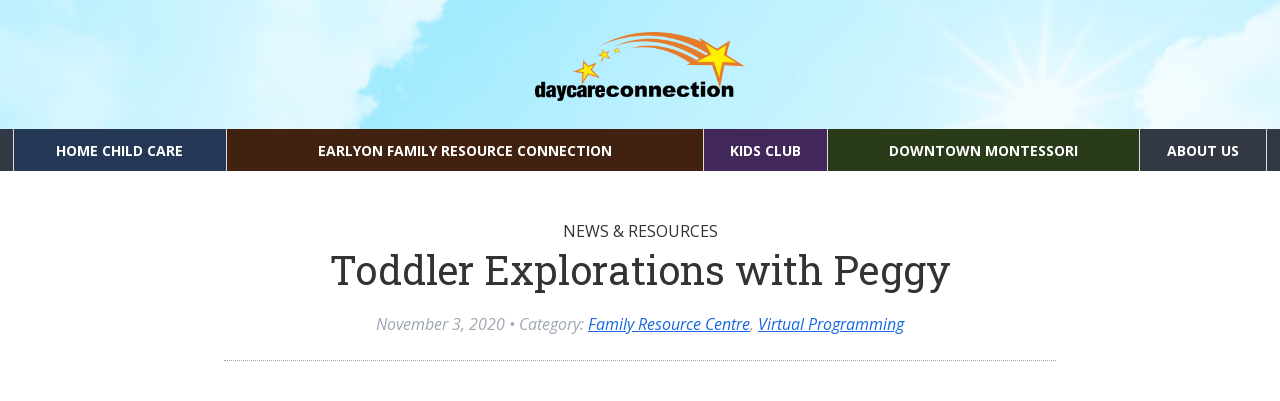

--- FILE ---
content_type: text/html; charset=UTF-8
request_url: https://daycareconnection.net/2020/11/03/toddler-explorations-with-peggy/
body_size: 9668
content:
<!doctype html>

<!--[if lt IE 7]><html dir="ltr" lang="en-CA" prefix="og: https://ogp.me/ns#" class="no-js lt-ie9 lt-ie8 lt-ie7"><![endif]-->
<!--[if (IE 7)&!(IEMobile)]><html dir="ltr" lang="en-CA" prefix="og: https://ogp.me/ns#" class="no-js lt-ie9 lt-ie8"><![endif]-->
<!--[if (IE 8)&!(IEMobile)]><html dir="ltr" lang="en-CA" prefix="og: https://ogp.me/ns#" class="no-js lt-ie9"><![endif]-->
<!--[if gt IE 8]><!--> <html dir="ltr" lang="en-CA" prefix="og: https://ogp.me/ns#" class="no-js"><!--<![endif]-->

	<head>
		<meta charset="utf-8">

				<meta http-equiv="X-UA-Compatible" content="IE=edge">

		

				<meta name="HandheldFriendly" content="True">
		<meta name="MobileOptimized" content="320">
		<meta name="viewport" content="width=device-width, initial-scale=1"/>

				<link rel="apple-touch-icon" href="https://daycareconnection.net/wp-content/themes/dcc-2020/library/images/apple-touch-icon.png">
		<link rel="icon" href="https://daycareconnection.net/wp-content/themes/dcc-2020/favicon.png">
		<!--[if IE]>
			<link rel="shortcut icon" href="https://daycareconnection.net/wp-content/themes/dcc-2020/favicon.ico">
		<![endif]-->
				<meta name="msapplication-TileColor" content="#f01d4f">
		<meta name="msapplication-TileImage" content="https://daycareconnection.net/wp-content/themes/dcc-2020/library/images/win8-tile-icon.png">
            <meta name="theme-color" content="#121212">

		<link rel="pingback" href="https://daycareconnection.net/xmlrpc.php">

					<style>img:is([sizes="auto" i], [sizes^="auto," i]) { contain-intrinsic-size: 3000px 1500px }</style>
	
		<!-- All in One SEO 4.9.3 - aioseo.com -->
		<title>Toddler Explorations with Peggy - Daycare Connection</title>
	<meta name="description" content="Peggy talks about the ways toddler&#039;s learn and explore." />
	<meta name="robots" content="max-image-preview:large" />
	<meta name="author" content="Jennifer Hooker"/>
	<link rel="canonical" href="https://daycareconnection.net/2020/11/03/toddler-explorations-with-peggy/" />
	<meta name="generator" content="All in One SEO (AIOSEO) 4.9.3" />
		<meta property="og:locale" content="en_US" />
		<meta property="og:site_name" content="Daycare Connection -" />
		<meta property="og:type" content="article" />
		<meta property="og:title" content="Toddler Explorations with Peggy - Daycare Connection" />
		<meta property="og:description" content="Peggy talks about the ways toddler&#039;s learn and explore." />
		<meta property="og:url" content="https://daycareconnection.net/2020/11/03/toddler-explorations-with-peggy/" />
		<meta property="article:published_time" content="2020-11-03T19:00:57+00:00" />
		<meta property="article:modified_time" content="2020-11-07T22:36:09+00:00" />
		<meta property="article:publisher" content="https://www.facebook.com/FamilyResourceConnect" />
		<meta name="twitter:card" content="summary" />
		<meta name="twitter:title" content="Toddler Explorations with Peggy - Daycare Connection" />
		<meta name="twitter:description" content="Peggy talks about the ways toddler&#039;s learn and explore." />
		<script type="application/ld+json" class="aioseo-schema">
			{"@context":"https:\/\/schema.org","@graph":[{"@type":"BlogPosting","@id":"https:\/\/daycareconnection.net\/2020\/11\/03\/toddler-explorations-with-peggy\/#blogposting","name":"Toddler Explorations with Peggy - Daycare Connection","headline":"Toddler Explorations with Peggy","author":{"@id":"https:\/\/daycareconnection.net\/author\/jhooker\/#author"},"publisher":{"@id":"https:\/\/daycareconnection.net\/#organization"},"datePublished":"2020-11-03T14:00:57-05:00","dateModified":"2020-11-07T17:36:09-05:00","inLanguage":"en-CA","mainEntityOfPage":{"@id":"https:\/\/daycareconnection.net\/2020\/11\/03\/toddler-explorations-with-peggy\/#webpage"},"isPartOf":{"@id":"https:\/\/daycareconnection.net\/2020\/11\/03\/toddler-explorations-with-peggy\/#webpage"},"articleSection":"Family Resource Centre, Virtual Programming"},{"@type":"BreadcrumbList","@id":"https:\/\/daycareconnection.net\/2020\/11\/03\/toddler-explorations-with-peggy\/#breadcrumblist","itemListElement":[{"@type":"ListItem","@id":"https:\/\/daycareconnection.net#listItem","position":1,"name":"Home","item":"https:\/\/daycareconnection.net","nextItem":{"@type":"ListItem","@id":"https:\/\/daycareconnection.net\/news-and-updates\/family-resource-centre\/#listItem","name":"Family Resource Centre"}},{"@type":"ListItem","@id":"https:\/\/daycareconnection.net\/news-and-updates\/family-resource-centre\/#listItem","position":2,"name":"Family Resource Centre","item":"https:\/\/daycareconnection.net\/news-and-updates\/family-resource-centre\/","nextItem":{"@type":"ListItem","@id":"https:\/\/daycareconnection.net\/news-and-updates\/family-resource-centre\/virtual-programming\/#listItem","name":"Virtual Programming"},"previousItem":{"@type":"ListItem","@id":"https:\/\/daycareconnection.net#listItem","name":"Home"}},{"@type":"ListItem","@id":"https:\/\/daycareconnection.net\/news-and-updates\/family-resource-centre\/virtual-programming\/#listItem","position":3,"name":"Virtual Programming","item":"https:\/\/daycareconnection.net\/news-and-updates\/family-resource-centre\/virtual-programming\/","nextItem":{"@type":"ListItem","@id":"https:\/\/daycareconnection.net\/2020\/11\/03\/toddler-explorations-with-peggy\/#listItem","name":"Toddler Explorations with Peggy"},"previousItem":{"@type":"ListItem","@id":"https:\/\/daycareconnection.net\/news-and-updates\/family-resource-centre\/#listItem","name":"Family Resource Centre"}},{"@type":"ListItem","@id":"https:\/\/daycareconnection.net\/2020\/11\/03\/toddler-explorations-with-peggy\/#listItem","position":4,"name":"Toddler Explorations with Peggy","previousItem":{"@type":"ListItem","@id":"https:\/\/daycareconnection.net\/news-and-updates\/family-resource-centre\/virtual-programming\/#listItem","name":"Virtual Programming"}}]},{"@type":"Organization","@id":"https:\/\/daycareconnection.net\/#organization","name":"Daycare Connection","url":"https:\/\/daycareconnection.net\/","telephone":"+14166900102","sameAs":["https:\/\/www.facebook.com\/FamilyResourceConnect","https:\/\/www.instagram.com\/dcchomecarefamilyresource\/"]},{"@type":"Person","@id":"https:\/\/daycareconnection.net\/author\/jhooker\/#author","url":"https:\/\/daycareconnection.net\/author\/jhooker\/","name":"Jennifer Hooker","image":{"@type":"ImageObject","@id":"https:\/\/daycareconnection.net\/2020\/11\/03\/toddler-explorations-with-peggy\/#authorImage","url":"https:\/\/secure.gravatar.com\/avatar\/d372c31bc40c2a2d8a5c6ad9c013254f9b2cdd609e6e3f8cfe92caabe6e06af3?s=96&d=mm&r=g","width":96,"height":96,"caption":"Jennifer Hooker"}},{"@type":"WebPage","@id":"https:\/\/daycareconnection.net\/2020\/11\/03\/toddler-explorations-with-peggy\/#webpage","url":"https:\/\/daycareconnection.net\/2020\/11\/03\/toddler-explorations-with-peggy\/","name":"Toddler Explorations with Peggy - Daycare Connection","description":"Peggy talks about the ways toddler's learn and explore.","inLanguage":"en-CA","isPartOf":{"@id":"https:\/\/daycareconnection.net\/#website"},"breadcrumb":{"@id":"https:\/\/daycareconnection.net\/2020\/11\/03\/toddler-explorations-with-peggy\/#breadcrumblist"},"author":{"@id":"https:\/\/daycareconnection.net\/author\/jhooker\/#author"},"creator":{"@id":"https:\/\/daycareconnection.net\/author\/jhooker\/#author"},"datePublished":"2020-11-03T14:00:57-05:00","dateModified":"2020-11-07T17:36:09-05:00"},{"@type":"WebSite","@id":"https:\/\/daycareconnection.net\/#website","url":"https:\/\/daycareconnection.net\/","name":"Daycare Connection","inLanguage":"en-CA","publisher":{"@id":"https:\/\/daycareconnection.net\/#organization"}}]}
		</script>
		<!-- All in One SEO -->

<link rel='dns-prefetch' href='//fonts.googleapis.com' />
<link rel="alternate" type="application/rss+xml" title="Daycare Connection &raquo; Feed" href="https://daycareconnection.net/feed/" />
<link rel="alternate" type="application/rss+xml" title="Daycare Connection &raquo; Comments Feed" href="https://daycareconnection.net/comments/feed/" />
<link rel="alternate" type="application/rss+xml" title="Daycare Connection &raquo; Toddler Explorations with Peggy Comments Feed" href="https://daycareconnection.net/2020/11/03/toddler-explorations-with-peggy/feed/" />
		<!-- This site uses the Google Analytics by MonsterInsights plugin v9.11.1 - Using Analytics tracking - https://www.monsterinsights.com/ -->
							<script src="//www.googletagmanager.com/gtag/js?id=G-1XMJMM2JHQ"  data-cfasync="false" data-wpfc-render="false" type="text/javascript" async></script>
			<script data-cfasync="false" data-wpfc-render="false" type="text/javascript">
				var mi_version = '9.11.1';
				var mi_track_user = true;
				var mi_no_track_reason = '';
								var MonsterInsightsDefaultLocations = {"page_location":"https:\/\/daycareconnection.net\/2020\/11\/03\/toddler-explorations-with-peggy\/"};
								if ( typeof MonsterInsightsPrivacyGuardFilter === 'function' ) {
					var MonsterInsightsLocations = (typeof MonsterInsightsExcludeQuery === 'object') ? MonsterInsightsPrivacyGuardFilter( MonsterInsightsExcludeQuery ) : MonsterInsightsPrivacyGuardFilter( MonsterInsightsDefaultLocations );
				} else {
					var MonsterInsightsLocations = (typeof MonsterInsightsExcludeQuery === 'object') ? MonsterInsightsExcludeQuery : MonsterInsightsDefaultLocations;
				}

								var disableStrs = [
										'ga-disable-G-1XMJMM2JHQ',
									];

				/* Function to detect opted out users */
				function __gtagTrackerIsOptedOut() {
					for (var index = 0; index < disableStrs.length; index++) {
						if (document.cookie.indexOf(disableStrs[index] + '=true') > -1) {
							return true;
						}
					}

					return false;
				}

				/* Disable tracking if the opt-out cookie exists. */
				if (__gtagTrackerIsOptedOut()) {
					for (var index = 0; index < disableStrs.length; index++) {
						window[disableStrs[index]] = true;
					}
				}

				/* Opt-out function */
				function __gtagTrackerOptout() {
					for (var index = 0; index < disableStrs.length; index++) {
						document.cookie = disableStrs[index] + '=true; expires=Thu, 31 Dec 2099 23:59:59 UTC; path=/';
						window[disableStrs[index]] = true;
					}
				}

				if ('undefined' === typeof gaOptout) {
					function gaOptout() {
						__gtagTrackerOptout();
					}
				}
								window.dataLayer = window.dataLayer || [];

				window.MonsterInsightsDualTracker = {
					helpers: {},
					trackers: {},
				};
				if (mi_track_user) {
					function __gtagDataLayer() {
						dataLayer.push(arguments);
					}

					function __gtagTracker(type, name, parameters) {
						if (!parameters) {
							parameters = {};
						}

						if (parameters.send_to) {
							__gtagDataLayer.apply(null, arguments);
							return;
						}

						if (type === 'event') {
														parameters.send_to = monsterinsights_frontend.v4_id;
							var hookName = name;
							if (typeof parameters['event_category'] !== 'undefined') {
								hookName = parameters['event_category'] + ':' + name;
							}

							if (typeof MonsterInsightsDualTracker.trackers[hookName] !== 'undefined') {
								MonsterInsightsDualTracker.trackers[hookName](parameters);
							} else {
								__gtagDataLayer('event', name, parameters);
							}
							
						} else {
							__gtagDataLayer.apply(null, arguments);
						}
					}

					__gtagTracker('js', new Date());
					__gtagTracker('set', {
						'developer_id.dZGIzZG': true,
											});
					if ( MonsterInsightsLocations.page_location ) {
						__gtagTracker('set', MonsterInsightsLocations);
					}
										__gtagTracker('config', 'G-1XMJMM2JHQ', {"forceSSL":"true","link_attribution":"true"} );
										window.gtag = __gtagTracker;										(function () {
						/* https://developers.google.com/analytics/devguides/collection/analyticsjs/ */
						/* ga and __gaTracker compatibility shim. */
						var noopfn = function () {
							return null;
						};
						var newtracker = function () {
							return new Tracker();
						};
						var Tracker = function () {
							return null;
						};
						var p = Tracker.prototype;
						p.get = noopfn;
						p.set = noopfn;
						p.send = function () {
							var args = Array.prototype.slice.call(arguments);
							args.unshift('send');
							__gaTracker.apply(null, args);
						};
						var __gaTracker = function () {
							var len = arguments.length;
							if (len === 0) {
								return;
							}
							var f = arguments[len - 1];
							if (typeof f !== 'object' || f === null || typeof f.hitCallback !== 'function') {
								if ('send' === arguments[0]) {
									var hitConverted, hitObject = false, action;
									if ('event' === arguments[1]) {
										if ('undefined' !== typeof arguments[3]) {
											hitObject = {
												'eventAction': arguments[3],
												'eventCategory': arguments[2],
												'eventLabel': arguments[4],
												'value': arguments[5] ? arguments[5] : 1,
											}
										}
									}
									if ('pageview' === arguments[1]) {
										if ('undefined' !== typeof arguments[2]) {
											hitObject = {
												'eventAction': 'page_view',
												'page_path': arguments[2],
											}
										}
									}
									if (typeof arguments[2] === 'object') {
										hitObject = arguments[2];
									}
									if (typeof arguments[5] === 'object') {
										Object.assign(hitObject, arguments[5]);
									}
									if ('undefined' !== typeof arguments[1].hitType) {
										hitObject = arguments[1];
										if ('pageview' === hitObject.hitType) {
											hitObject.eventAction = 'page_view';
										}
									}
									if (hitObject) {
										action = 'timing' === arguments[1].hitType ? 'timing_complete' : hitObject.eventAction;
										hitConverted = mapArgs(hitObject);
										__gtagTracker('event', action, hitConverted);
									}
								}
								return;
							}

							function mapArgs(args) {
								var arg, hit = {};
								var gaMap = {
									'eventCategory': 'event_category',
									'eventAction': 'event_action',
									'eventLabel': 'event_label',
									'eventValue': 'event_value',
									'nonInteraction': 'non_interaction',
									'timingCategory': 'event_category',
									'timingVar': 'name',
									'timingValue': 'value',
									'timingLabel': 'event_label',
									'page': 'page_path',
									'location': 'page_location',
									'title': 'page_title',
									'referrer' : 'page_referrer',
								};
								for (arg in args) {
																		if (!(!args.hasOwnProperty(arg) || !gaMap.hasOwnProperty(arg))) {
										hit[gaMap[arg]] = args[arg];
									} else {
										hit[arg] = args[arg];
									}
								}
								return hit;
							}

							try {
								f.hitCallback();
							} catch (ex) {
							}
						};
						__gaTracker.create = newtracker;
						__gaTracker.getByName = newtracker;
						__gaTracker.getAll = function () {
							return [];
						};
						__gaTracker.remove = noopfn;
						__gaTracker.loaded = true;
						window['__gaTracker'] = __gaTracker;
					})();
									} else {
										console.log("");
					(function () {
						function __gtagTracker() {
							return null;
						}

						window['__gtagTracker'] = __gtagTracker;
						window['gtag'] = __gtagTracker;
					})();
									}
			</script>
							<!-- / Google Analytics by MonsterInsights -->
		<link rel='stylesheet' id='wp-block-library-css' href='https://daycareconnection.net/wp-includes/css/dist/block-library/style.min.css' type='text/css' media='all' />
<style id='classic-theme-styles-inline-css' type='text/css'>
/*! This file is auto-generated */
.wp-block-button__link{color:#fff;background-color:#32373c;border-radius:9999px;box-shadow:none;text-decoration:none;padding:calc(.667em + 2px) calc(1.333em + 2px);font-size:1.125em}.wp-block-file__button{background:#32373c;color:#fff;text-decoration:none}
</style>
<link rel='stylesheet' id='aioseo/css/src/vue/standalone/blocks/table-of-contents/global.scss-css' href='https://daycareconnection.net/wp-content/plugins/all-in-one-seo-pack/dist/Lite/assets/css/table-of-contents/global.e90f6d47.css' type='text/css' media='all' />
<style id='pdfemb-pdf-embedder-viewer-style-inline-css' type='text/css'>
.wp-block-pdfemb-pdf-embedder-viewer{max-width:none}

</style>
<style id='global-styles-inline-css' type='text/css'>
:root{--wp--preset--aspect-ratio--square: 1;--wp--preset--aspect-ratio--4-3: 4/3;--wp--preset--aspect-ratio--3-4: 3/4;--wp--preset--aspect-ratio--3-2: 3/2;--wp--preset--aspect-ratio--2-3: 2/3;--wp--preset--aspect-ratio--16-9: 16/9;--wp--preset--aspect-ratio--9-16: 9/16;--wp--preset--color--black: #000000;--wp--preset--color--cyan-bluish-gray: #abb8c3;--wp--preset--color--white: #ffffff;--wp--preset--color--pale-pink: #f78da7;--wp--preset--color--vivid-red: #cf2e2e;--wp--preset--color--luminous-vivid-orange: #ff6900;--wp--preset--color--luminous-vivid-amber: #fcb900;--wp--preset--color--light-green-cyan: #7bdcb5;--wp--preset--color--vivid-green-cyan: #00d084;--wp--preset--color--pale-cyan-blue: #8ed1fc;--wp--preset--color--vivid-cyan-blue: #0693e3;--wp--preset--color--vivid-purple: #9b51e0;--wp--preset--gradient--vivid-cyan-blue-to-vivid-purple: linear-gradient(135deg,rgba(6,147,227,1) 0%,rgb(155,81,224) 100%);--wp--preset--gradient--light-green-cyan-to-vivid-green-cyan: linear-gradient(135deg,rgb(122,220,180) 0%,rgb(0,208,130) 100%);--wp--preset--gradient--luminous-vivid-amber-to-luminous-vivid-orange: linear-gradient(135deg,rgba(252,185,0,1) 0%,rgba(255,105,0,1) 100%);--wp--preset--gradient--luminous-vivid-orange-to-vivid-red: linear-gradient(135deg,rgba(255,105,0,1) 0%,rgb(207,46,46) 100%);--wp--preset--gradient--very-light-gray-to-cyan-bluish-gray: linear-gradient(135deg,rgb(238,238,238) 0%,rgb(169,184,195) 100%);--wp--preset--gradient--cool-to-warm-spectrum: linear-gradient(135deg,rgb(74,234,220) 0%,rgb(151,120,209) 20%,rgb(207,42,186) 40%,rgb(238,44,130) 60%,rgb(251,105,98) 80%,rgb(254,248,76) 100%);--wp--preset--gradient--blush-light-purple: linear-gradient(135deg,rgb(255,206,236) 0%,rgb(152,150,240) 100%);--wp--preset--gradient--blush-bordeaux: linear-gradient(135deg,rgb(254,205,165) 0%,rgb(254,45,45) 50%,rgb(107,0,62) 100%);--wp--preset--gradient--luminous-dusk: linear-gradient(135deg,rgb(255,203,112) 0%,rgb(199,81,192) 50%,rgb(65,88,208) 100%);--wp--preset--gradient--pale-ocean: linear-gradient(135deg,rgb(255,245,203) 0%,rgb(182,227,212) 50%,rgb(51,167,181) 100%);--wp--preset--gradient--electric-grass: linear-gradient(135deg,rgb(202,248,128) 0%,rgb(113,206,126) 100%);--wp--preset--gradient--midnight: linear-gradient(135deg,rgb(2,3,129) 0%,rgb(40,116,252) 100%);--wp--preset--font-size--small: 13px;--wp--preset--font-size--medium: 20px;--wp--preset--font-size--large: 36px;--wp--preset--font-size--x-large: 42px;--wp--preset--spacing--20: 0.44rem;--wp--preset--spacing--30: 0.67rem;--wp--preset--spacing--40: 1rem;--wp--preset--spacing--50: 1.5rem;--wp--preset--spacing--60: 2.25rem;--wp--preset--spacing--70: 3.38rem;--wp--preset--spacing--80: 5.06rem;--wp--preset--shadow--natural: 6px 6px 9px rgba(0, 0, 0, 0.2);--wp--preset--shadow--deep: 12px 12px 50px rgba(0, 0, 0, 0.4);--wp--preset--shadow--sharp: 6px 6px 0px rgba(0, 0, 0, 0.2);--wp--preset--shadow--outlined: 6px 6px 0px -3px rgba(255, 255, 255, 1), 6px 6px rgba(0, 0, 0, 1);--wp--preset--shadow--crisp: 6px 6px 0px rgba(0, 0, 0, 1);}:where(.is-layout-flex){gap: 0.5em;}:where(.is-layout-grid){gap: 0.5em;}body .is-layout-flex{display: flex;}.is-layout-flex{flex-wrap: wrap;align-items: center;}.is-layout-flex > :is(*, div){margin: 0;}body .is-layout-grid{display: grid;}.is-layout-grid > :is(*, div){margin: 0;}:where(.wp-block-columns.is-layout-flex){gap: 2em;}:where(.wp-block-columns.is-layout-grid){gap: 2em;}:where(.wp-block-post-template.is-layout-flex){gap: 1.25em;}:where(.wp-block-post-template.is-layout-grid){gap: 1.25em;}.has-black-color{color: var(--wp--preset--color--black) !important;}.has-cyan-bluish-gray-color{color: var(--wp--preset--color--cyan-bluish-gray) !important;}.has-white-color{color: var(--wp--preset--color--white) !important;}.has-pale-pink-color{color: var(--wp--preset--color--pale-pink) !important;}.has-vivid-red-color{color: var(--wp--preset--color--vivid-red) !important;}.has-luminous-vivid-orange-color{color: var(--wp--preset--color--luminous-vivid-orange) !important;}.has-luminous-vivid-amber-color{color: var(--wp--preset--color--luminous-vivid-amber) !important;}.has-light-green-cyan-color{color: var(--wp--preset--color--light-green-cyan) !important;}.has-vivid-green-cyan-color{color: var(--wp--preset--color--vivid-green-cyan) !important;}.has-pale-cyan-blue-color{color: var(--wp--preset--color--pale-cyan-blue) !important;}.has-vivid-cyan-blue-color{color: var(--wp--preset--color--vivid-cyan-blue) !important;}.has-vivid-purple-color{color: var(--wp--preset--color--vivid-purple) !important;}.has-black-background-color{background-color: var(--wp--preset--color--black) !important;}.has-cyan-bluish-gray-background-color{background-color: var(--wp--preset--color--cyan-bluish-gray) !important;}.has-white-background-color{background-color: var(--wp--preset--color--white) !important;}.has-pale-pink-background-color{background-color: var(--wp--preset--color--pale-pink) !important;}.has-vivid-red-background-color{background-color: var(--wp--preset--color--vivid-red) !important;}.has-luminous-vivid-orange-background-color{background-color: var(--wp--preset--color--luminous-vivid-orange) !important;}.has-luminous-vivid-amber-background-color{background-color: var(--wp--preset--color--luminous-vivid-amber) !important;}.has-light-green-cyan-background-color{background-color: var(--wp--preset--color--light-green-cyan) !important;}.has-vivid-green-cyan-background-color{background-color: var(--wp--preset--color--vivid-green-cyan) !important;}.has-pale-cyan-blue-background-color{background-color: var(--wp--preset--color--pale-cyan-blue) !important;}.has-vivid-cyan-blue-background-color{background-color: var(--wp--preset--color--vivid-cyan-blue) !important;}.has-vivid-purple-background-color{background-color: var(--wp--preset--color--vivid-purple) !important;}.has-black-border-color{border-color: var(--wp--preset--color--black) !important;}.has-cyan-bluish-gray-border-color{border-color: var(--wp--preset--color--cyan-bluish-gray) !important;}.has-white-border-color{border-color: var(--wp--preset--color--white) !important;}.has-pale-pink-border-color{border-color: var(--wp--preset--color--pale-pink) !important;}.has-vivid-red-border-color{border-color: var(--wp--preset--color--vivid-red) !important;}.has-luminous-vivid-orange-border-color{border-color: var(--wp--preset--color--luminous-vivid-orange) !important;}.has-luminous-vivid-amber-border-color{border-color: var(--wp--preset--color--luminous-vivid-amber) !important;}.has-light-green-cyan-border-color{border-color: var(--wp--preset--color--light-green-cyan) !important;}.has-vivid-green-cyan-border-color{border-color: var(--wp--preset--color--vivid-green-cyan) !important;}.has-pale-cyan-blue-border-color{border-color: var(--wp--preset--color--pale-cyan-blue) !important;}.has-vivid-cyan-blue-border-color{border-color: var(--wp--preset--color--vivid-cyan-blue) !important;}.has-vivid-purple-border-color{border-color: var(--wp--preset--color--vivid-purple) !important;}.has-vivid-cyan-blue-to-vivid-purple-gradient-background{background: var(--wp--preset--gradient--vivid-cyan-blue-to-vivid-purple) !important;}.has-light-green-cyan-to-vivid-green-cyan-gradient-background{background: var(--wp--preset--gradient--light-green-cyan-to-vivid-green-cyan) !important;}.has-luminous-vivid-amber-to-luminous-vivid-orange-gradient-background{background: var(--wp--preset--gradient--luminous-vivid-amber-to-luminous-vivid-orange) !important;}.has-luminous-vivid-orange-to-vivid-red-gradient-background{background: var(--wp--preset--gradient--luminous-vivid-orange-to-vivid-red) !important;}.has-very-light-gray-to-cyan-bluish-gray-gradient-background{background: var(--wp--preset--gradient--very-light-gray-to-cyan-bluish-gray) !important;}.has-cool-to-warm-spectrum-gradient-background{background: var(--wp--preset--gradient--cool-to-warm-spectrum) !important;}.has-blush-light-purple-gradient-background{background: var(--wp--preset--gradient--blush-light-purple) !important;}.has-blush-bordeaux-gradient-background{background: var(--wp--preset--gradient--blush-bordeaux) !important;}.has-luminous-dusk-gradient-background{background: var(--wp--preset--gradient--luminous-dusk) !important;}.has-pale-ocean-gradient-background{background: var(--wp--preset--gradient--pale-ocean) !important;}.has-electric-grass-gradient-background{background: var(--wp--preset--gradient--electric-grass) !important;}.has-midnight-gradient-background{background: var(--wp--preset--gradient--midnight) !important;}.has-small-font-size{font-size: var(--wp--preset--font-size--small) !important;}.has-medium-font-size{font-size: var(--wp--preset--font-size--medium) !important;}.has-large-font-size{font-size: var(--wp--preset--font-size--large) !important;}.has-x-large-font-size{font-size: var(--wp--preset--font-size--x-large) !important;}
:where(.wp-block-post-template.is-layout-flex){gap: 1.25em;}:where(.wp-block-post-template.is-layout-grid){gap: 1.25em;}
:where(.wp-block-columns.is-layout-flex){gap: 2em;}:where(.wp-block-columns.is-layout-grid){gap: 2em;}
:root :where(.wp-block-pullquote){font-size: 1.5em;line-height: 1.6;}
</style>
<link rel='stylesheet' id='pb-accordion-blocks-style-css' href='https://daycareconnection.net/wp-content/plugins/accordion-blocks/build/index.css' type='text/css' media='all' />
<link rel='stylesheet' id='vfb-pro-css' href='https://daycareconnection.net/wp-content/plugins/vfb-pro/public/assets/css/vfb-style.min.css' type='text/css' media='all' />
<link rel='stylesheet' id='googleFonts-css' href='//fonts.googleapis.com/css?family=Roboto+Slab%3A400%7COpen+Sans%3A400%2C400i%2C700%2C700i' type='text/css' media='all' />
<link rel='stylesheet' id='shiftnav-css' href='https://daycareconnection.net/wp-content/plugins/shiftnav-responsive-mobile-menu/assets/css/shiftnav.min.css' type='text/css' media='all' />
<link rel='stylesheet' id='shiftnav-font-awesome-css' href='https://daycareconnection.net/wp-content/plugins/shiftnav-responsive-mobile-menu/assets/css/fontawesome/css/font-awesome.min.css' type='text/css' media='all' />
<link rel='stylesheet' id='shiftnav-standard-dark-css' href='https://daycareconnection.net/wp-content/plugins/shiftnav-responsive-mobile-menu/assets/css/skins/standard-dark.css' type='text/css' media='all' />
<link rel='stylesheet' id='bones-stylesheet-css' href='https://daycareconnection.net/wp-content/themes/dcc-2020/library/css/style.css?ts=1758829287' type='text/css' media='all' />
<!--[if lt IE 9]>
<link rel='stylesheet' id='bones-ie-only-css' href='https://daycareconnection.net/wp-content/themes/dcc-2020/library/css/ie.css' type='text/css' media='all' />
<![endif]-->
<link rel='stylesheet' id='wow-style-css' href='https://daycareconnection.net/wp-content/themes/dcc-2020/library/js/libs/wow/animate.css' type='text/css' media='all' />
<link rel='stylesheet' id='slickcss-css' href='https://daycareconnection.net/wp-content/themes/dcc-2020/library/js/libs/slick/slick.css' type='text/css' media='all' />
<link rel='stylesheet' id='dccslickcss-css' href='https://daycareconnection.net/wp-content/themes/dcc-2020/library/js/libs/slick/dcc-slick-theme.css' type='text/css' media='all' />
<script type="text/javascript" src="https://daycareconnection.net/wp-content/plugins/google-analytics-for-wordpress/assets/js/frontend-gtag.min.js" id="monsterinsights-frontend-script-js" async="async" data-wp-strategy="async"></script>
<script data-cfasync="false" data-wpfc-render="false" type="text/javascript" id='monsterinsights-frontend-script-js-extra'>/* <![CDATA[ */
var monsterinsights_frontend = {"js_events_tracking":"true","download_extensions":"doc,pdf,ppt,zip,xls,docx,pptx,xlsx","inbound_paths":"[{\"path\":\"\\\/go\\\/\",\"label\":\"affiliate\"},{\"path\":\"\\\/recommend\\\/\",\"label\":\"affiliate\"}]","home_url":"https:\/\/daycareconnection.net","hash_tracking":"false","v4_id":"G-1XMJMM2JHQ"};/* ]]> */
</script>
<script type="text/javascript" src="https://daycareconnection.net/wp-includes/js/jquery/jquery.min.js" id="jquery-core-js"></script>
<script type="text/javascript" src="https://daycareconnection.net/wp-includes/js/jquery/jquery-migrate.min.js" id="jquery-migrate-js"></script>
<script type="text/javascript" src="https://daycareconnection.net/wp-content/themes/dcc-2020/library/js/libs/modernizr.custom.min.js" id="bones-modernizr-js"></script>
<script type="text/javascript" src="https://daycareconnection.net/wp-content/themes/dcc-2020/library/js/libs/wow/wow.min.js" id="wowjs-js"></script>
<script type="text/javascript" src="https://daycareconnection.net/wp-content/themes/dcc-2020/library/js/libs/slick/slick.min.js" id="slickjs-js"></script>
<link rel="https://api.w.org/" href="https://daycareconnection.net/wp-json/" /><link rel="alternate" title="JSON" type="application/json" href="https://daycareconnection.net/wp-json/wp/v2/posts/2916" /><link rel='shortlink' href='https://daycareconnection.net/?p=2916' />
<link rel="alternate" title="oEmbed (JSON)" type="application/json+oembed" href="https://daycareconnection.net/wp-json/oembed/1.0/embed?url=https%3A%2F%2Fdaycareconnection.net%2F2020%2F11%2F03%2Ftoddler-explorations-with-peggy%2F" />
<link rel="alternate" title="oEmbed (XML)" type="text/xml+oembed" href="https://daycareconnection.net/wp-json/oembed/1.0/embed?url=https%3A%2F%2Fdaycareconnection.net%2F2020%2F11%2F03%2Ftoddler-explorations-with-peggy%2F&#038;format=xml" />

	<!-- ShiftNav CSS
	================================================================ -->
	<style type="text/css" id="shiftnav-dynamic-css">

	@media only screen and (min-width:1030px){ #shiftnav-toggle-main, .shiftnav-toggle-mobile{ display:none; } .shiftnav-wrap { padding-top:0 !important; } }

/** ShiftNav Custom Menu Styles (Customizer) **/
/* togglebar */
#shiftnav-toggle-main { background:#333333; color:#ffffff; }


/** ShiftNav Custom Tweaks (General Settings) **/
.shiftnav.shiftnav-skin-standard-dark ul.shiftnav-menu li.menu-item.current-menu-item > .shiftnav-target { background-color: #000;}
/* Status: Loaded from Transient */

	</style>
	<!-- end ShiftNav CSS -->

	<link rel="icon" href="https://daycareconnection.net/wp-content/uploads/2020/03/cropped-favicon-32x32.png" sizes="32x32" />
<link rel="icon" href="https://daycareconnection.net/wp-content/uploads/2020/03/cropped-favicon-192x192.png" sizes="192x192" />
<link rel="apple-touch-icon" href="https://daycareconnection.net/wp-content/uploads/2020/03/cropped-favicon-180x180.png" />
<meta name="msapplication-TileImage" content="https://daycareconnection.net/wp-content/uploads/2020/03/cropped-favicon-270x270.png" />
		
		
	</head>

	<body class="wp-singular post-template-default single single-post postid-2916 single-format-standard wp-theme-dcc-2020 highlight-" itemscope itemtype="http://schema.org/WebPage">

		<div id="container">

			<header class="header dcc-bg-header" role="banner" itemscope itemtype="http://schema.org/WPHeader">

				<div id="inner-header" class="wrap cf">

					<div id="logo" itemscope itemtype="http://schema.org/Organization"><a href="https://daycareconnection.net" rel="nofollow"><img src="https://daycareconnection.net/wp-content/themes/dcc-2020/library/images/logo-daycareconnection@2x.png" alt="Daycare Connection" /></a></div>

					
					
				</div>

				<nav role="navigation" itemscope itemtype="http://schema.org/SiteNavigationElement">
					<div class="wrap-menu"><ul id="menu-main-menu" class="nav top-nav cf"><li id="menu-item-5620" class="menu-item menu-item-type-post_type menu-item-object-page highlight-blue menu-item-5620"><a href="https://daycareconnection.net/home-childcare/">Home Child Care</a></li>
<li id="menu-item-5621" class="menu-item menu-item-type-post_type menu-item-object-page highlight-orange menu-item-5621"><a href="https://daycareconnection.net/family-resource-centre/">EarlyON Family Resource Connection</a></li>
<li id="menu-item-5637" class="menu-item menu-item-type-post_type menu-item-object-page highlight-purple menu-item-5637"><a href="https://daycareconnection.net/kids-club/">Kids Club</a></li>
<li id="menu-item-5638" class="menu-item menu-item-type-post_type menu-item-object-page highlight-green menu-item-5638"><a href="https://daycareconnection.net/downtown-montessori/">Downtown Montessori</a></li>
<li id="menu-item-8419" class="menu-item menu-item-type-post_type menu-item-object-page menu-item-8419"><a href="https://daycareconnection.net/about-us/">About Us</a></li>
</ul></div>
				</nav>

			</header>

			
			<div id="content">

				<div id="inner-content" class="wrap cf">

					<main id="main" class="m-all t-all d-all cf" role="main" itemscope itemprop="mainContentOfPage" itemtype="http://schema.org/Blog">

						
			              <article id="post-2916" class="cf content-narrow post-2916 post type-post status-publish format-standard hentry category-family-resource-centre category-virtual-programming" role="article" itemscope itemprop="blogPost" itemtype="http://schema.org/BlogPosting">

			                <header class="article-header entry-header">
			                	<span class="pre-title">News &amp; Resources</span>
			                  <h1 class="entry-title single-title" itemprop="headline" rel="bookmark">Toddler Explorations with Peggy</h1>

			                  <p class="byline entry-meta vcard">

			                     <time class="updated entry-time" datetime="2020-11-03" itemprop="datePublished">November 3, 2020</time>  • 
			                    Category: <a href="https://daycareconnection.net/news-and-updates/family-resource-centre/" rel="category tag">Family Resource Centre</a>, <a href="https://daycareconnection.net/news-and-updates/family-resource-centre/virtual-programming/" rel="category tag">Virtual Programming</a>
			                  </p>

			                </header> 
			                <section class="entry-content cf" itemprop="articleBody">
			                  
<iframe src="https://www.facebook.com/plugins/video.php?height=420&#038;href=https%3A%2F%2Fwww.facebook.com%2FFamilyResourceConnect%2Fvideos%2F652881535421571%2F&#038;show_text=false&#038;width=560" width="560" height="420" style="border:none;overflow:hidden" scrolling="no" frameborder="0" allowTransparency="true" allow="encrypted-media" allowFullScreen="true"></iframe>



<p>Peggy talks about the ways toddler&#8217;s learn and explore. </p>
			                </section> 
			                <footer class="article-footer">

			                  Category: <a href="https://daycareconnection.net/news-and-updates/family-resource-centre/" rel="category tag">Family Resource Centre</a>, <a href="https://daycareconnection.net/news-and-updates/family-resource-centre/virtual-programming/" rel="category tag">Virtual Programming</a>
			                  
			                </footer> 
			                
			              </article> 
						
						
					</main>

					
				</div>

			</div>

			<footer class="footer" role="contentinfo" itemscope itemtype="http://schema.org/WPFooter">

				<div id="inner-footer" class="wrap cf">
					
<!-- 					<div class="contact-address">
						<span class="large-text"><strong>Daycare Connection</strong></span><br>
						<br>
						1954 Gerrard St E<br>
						Toronto ON M4E 2B1
					</div> -->

					<nav role="navigation" class="page-links">
						<div class="footer-links cf"><ul id="menu-footer-menu" class="nav footer-nav cf"><li id="menu-item-30" class="menu-item menu-item-type-post_type menu-item-object-page menu-item-30"><a href="https://daycareconnection.net/accessibility/">Accessibility</a></li>
<li id="menu-item-3549" class="menu-item menu-item-type-post_type menu-item-object-page menu-item-3549"><a href="https://daycareconnection.net/privacy-policy/">Privacy Policy</a></li>
<li id="menu-item-8382" class="menu-item menu-item-type-post_type menu-item-object-page menu-item-8382"><a href="https://daycareconnection.net/general-news/">General News</a></li>
<li id="menu-item-9179" class="menu-item menu-item-type-post_type menu-item-object-page menu-item-9179"><a href="https://daycareconnection.net/about-us/careers/">Careers</a></li>
</ul></div>					</nav>

				</div>

				<div id="footer-small">
					<p class="wrap source-org copyright"><small>Copyright &copy; 2026 Daycare Connection</small></p>
				</div>

			</footer>

		</div>

				<script type="speculationrules">
{"prefetch":[{"source":"document","where":{"and":[{"href_matches":"\/*"},{"not":{"href_matches":["\/wp-*.php","\/wp-admin\/*","\/wp-content\/uploads\/*","\/wp-content\/*","\/wp-content\/plugins\/*","\/wp-content\/themes\/dcc-2020\/*","\/*\\?(.+)"]}},{"not":{"selector_matches":"a[rel~=\"nofollow\"]"}},{"not":{"selector_matches":".no-prefetch, .no-prefetch a"}}]},"eagerness":"conservative"}]}
</script>

	<!-- ShiftNav Main Toggle -->
		<div id="shiftnav-toggle-main" class="shiftnav-toggle-main-align-center shiftnav-toggle-style-burger_only shiftnav-togglebar-gap-auto shiftnav-toggle-edge-left shiftnav-toggle-icon-x"   ><button id="shiftnav-toggle-main-button" class="shiftnav-toggle shiftnav-toggle-shiftnav-main shiftnav-toggle-burger" tabindex="1" data-shiftnav-target="shiftnav-main" aria-label="Toggle Menu"><i class="fa fa-bars"></i></button>	</div>	
	<!-- /#shiftnav-toggle-main -->

	


	<!-- ShiftNav #shiftnav-main -->
	<div class="shiftnav shiftnav-nojs shiftnav-shiftnav-main shiftnav-left-edge shiftnav-skin-standard-dark shiftnav-transition-standard" id="shiftnav-main" data-shiftnav-id="shiftnav-main">
		<div class="shiftnav-inner">

		
		<nav class="shiftnav-nav"><ul id="menu-main-menu-2" class="shiftnav-menu shiftnav-targets-default shiftnav-targets-text-default shiftnav-targets-icon-small"><li class="menu-item menu-item-type-post_type menu-item-object-page menu-item-has-children highlight-blue menu-item-5620 shiftnav-sub-always shiftnav-depth-0"><a class="shiftnav-target"  href="https://daycareconnection.net/home-childcare/">Home Child Care</a>
<ul class="sub-menu sub-menu-1">
<li id="menu-item-5622" class="menu-item menu-item-type-post_type menu-item-object-page menu-item-5622 shiftnav-depth-1"><a class="shiftnav-target"  href="https://daycareconnection.net/home-childcare/provider-inquiry/">Provider Inquiry</a></li><li id="menu-item-5623" class="menu-item menu-item-type-post_type menu-item-object-page menu-item-5623 shiftnav-depth-1"><a class="shiftnav-target"  href="https://daycareconnection.net/home-childcare/parent-inquiry/">Parent/Guardian Inquiry</a></li><li id="menu-item-5636" class="menu-item menu-item-type-taxonomy menu-item-object-category menu-item-5636 shiftnav-depth-1"><a class="shiftnav-target"  href="https://daycareconnection.net/news-and-updates/home-childcare/">News &#038; Resources</a></li><li class="shiftnav-retract"><a tabindex="0" class="shiftnav-target"><i class="fa fa-chevron-left"></i> Back</a></li></ul>
</li><li class="menu-item menu-item-type-post_type menu-item-object-page menu-item-has-children highlight-orange menu-item-5621 shiftnav-sub-always shiftnav-depth-0"><a class="shiftnav-target"  href="https://daycareconnection.net/family-resource-centre/">EarlyON Family Resource Connection</a>
<ul class="sub-menu sub-menu-1">
<li id="menu-item-5629" class="menu-item menu-item-type-post_type menu-item-object-page menu-item-5629 shiftnav-depth-1"><a class="shiftnav-target"  href="https://daycareconnection.net/family-resource-centre/programs/">Programs and Schedule</a></li><li id="menu-item-5630" class="menu-item menu-item-type-post_type menu-item-object-page menu-item-5630 shiftnav-depth-1"><a class="shiftnav-target"  href="https://daycareconnection.net/family-resource-centre/supports-services/">Supports, Services &#038; Additional Information</a></li><li id="menu-item-5634" class="menu-item menu-item-type-post_type menu-item-object-page menu-item-5634 shiftnav-depth-1"><a class="shiftnav-target"  href="https://daycareconnection.net/family-resource-centre/covid-19-resources/">Community Resources &#038; Partners</a></li><li id="menu-item-5635" class="menu-item menu-item-type-taxonomy menu-item-object-category current-post-ancestor current-menu-parent current-post-parent menu-item-5635 shiftnav-depth-1"><a class="shiftnav-target"  href="https://daycareconnection.net/news-and-updates/family-resource-centre/">News &#038; Resources</a></li><li class="shiftnav-retract"><a tabindex="0" class="shiftnav-target"><i class="fa fa-chevron-left"></i> Back</a></li></ul>
</li><li class="menu-item menu-item-type-post_type menu-item-object-page highlight-purple menu-item-5637 shiftnav-depth-0"><a class="shiftnav-target"  href="https://daycareconnection.net/kids-club/">Kids Club</a></li><li class="menu-item menu-item-type-post_type menu-item-object-page highlight-green menu-item-5638 shiftnav-depth-0"><a class="shiftnav-target"  href="https://daycareconnection.net/downtown-montessori/">Downtown Montessori</a></li><li class="menu-item menu-item-type-post_type menu-item-object-page menu-item-has-children menu-item-8419 shiftnav-sub-always shiftnav-depth-0"><a class="shiftnav-target"  href="https://daycareconnection.net/about-us/">About Us</a>
<ul class="sub-menu sub-menu-1">
<li id="menu-item-9180" class="menu-item menu-item-type-post_type menu-item-object-page menu-item-9180 shiftnav-depth-1"><a class="shiftnav-target"  href="https://daycareconnection.net/about-us/careers/">Careers</a></li><li class="shiftnav-retract"><a tabindex="0" class="shiftnav-target"><i class="fa fa-chevron-left"></i> Back</a></li></ul>
</li></ul></nav>
		<button class="shiftnav-sr-close shiftnav-sr-only shiftnav-sr-only-focusable">
			&times; Close Panel		</button>

		</div><!-- /.shiftnav-inner -->
	</div><!-- /.shiftnav #shiftnav-main -->


	<script type="text/javascript" src="https://daycareconnection.net/wp-content/plugins/accordion-blocks/js/accordion-blocks.min.js" id="pb-accordion-blocks-frontend-script-js"></script>
<script type="text/javascript" id="shiftnav-js-extra">
/* <![CDATA[ */
var shiftnav_data = {"shift_body":"off","shift_body_wrapper":"","lock_body":"on","lock_body_x":"off","open_current":"off","collapse_accordions":"off","scroll_panel":"on","breakpoint":"1030","v":"1.7.2","pro":"0","touch_off_close":"on","scroll_offset":"100","disable_transforms":"off","close_on_target_click":"off","scroll_top_boundary":"50","scroll_tolerance":"10","process_uber_segments":"on"};
/* ]]> */
</script>
<script type="text/javascript" src="https://daycareconnection.net/wp-content/plugins/shiftnav-responsive-mobile-menu/assets/js/shiftnav.min.js" id="shiftnav-js"></script>
<script type="text/javascript" src="https://daycareconnection.net/wp-includes/js/comment-reply.min.js" id="comment-reply-js" async="async" data-wp-strategy="async"></script>
<script type="text/javascript" src="https://daycareconnection.net/wp-content/themes/dcc-2020/library/js/scripts.js?ts=1765906519" id="bones-js-js"></script>

	<!-- WiredMinds eMetrics tracking with Enterprise Edition V5.4 START -->
<script type='text/javascript' src='https://count.carrierzone.com/app/count_server/count.js'></script>
<script type='text/javascript'><!--
wm_custnum='e0a311adaf95d5de';
wm_page_name='php-cgi';
wm_group_name='/services/webpages/d/a/daycareconnection.net/cgi-bin';
wm_campaign_key='campaign_id';
wm_track_alt='';
wiredminds.count();
// -->
</script>
<!-- WiredMinds eMetrics tracking with Enterprise Edition V5.4 END -->
</body>

</html> <!-- end of site. what a ride! -->

<!-- Dynamic page generated in 4.417 seconds. -->